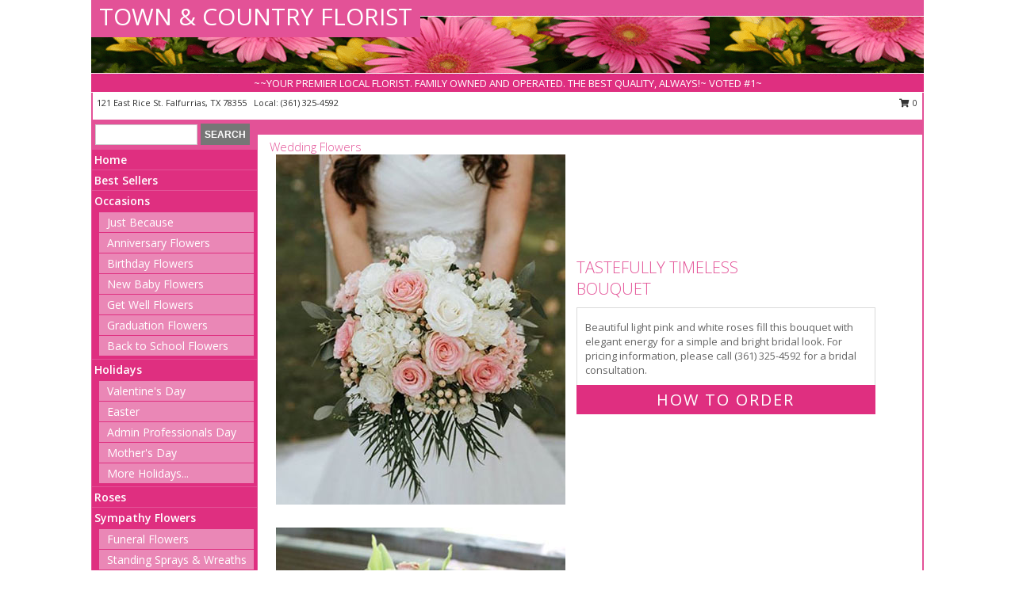

--- FILE ---
content_type: text/html; charset=UTF-8
request_url: https://www.towncountryflorist.net/wedding-flowers
body_size: 14943
content:
		<!DOCTYPE html>
		<html xmlns="http://www.w3.org/1999/xhtml" xml:lang="en" lang="en" xmlns:fb="http://www.facebook.com/2008/fbml">
		<head>
			<title>Wedding Flowers from TOWN & COUNTRY FLORIST - your local  Falfurrias, TX </title>
            <meta http-equiv="Content-Type" content="text/html; charset=UTF-8" />
            <meta name="description" content = "Wedding Flowers TOWN &amp; COUNTRY FLORIST - your local Falfurrias, TX florist and flower shop.  Browse wedding flowers offered by TOWN &amp; COUNTRY FLORIST, your local Falfurrias,  (TX) florist and flower shop." />
            <meta name="keywords" content = "TOWN &amp; COUNTRY FLORIST, Falfurrias, TX, wedding flowers, wedding corsages, wedding bouquets, altar flowers, wedding reception flowers, wedding florist, wedding flower shop" />

            <meta property="og:title" content="TOWN &amp; COUNTRY FLORIST" />
            <meta property="og:description" content="Wedding Flowers TOWN &amp; COUNTRY FLORIST - your local Falfurrias, TX florist and flower shop.  Browse wedding flowers offered by TOWN &amp; COUNTRY FLORIST, your local Falfurrias,  (TX) florist and flower shop." />
            <meta property="og:type" content="company" />
            <meta property="og:url" content="https://www.towncountryflorist.net/wedding-flowers" />
            <meta property="og:site_name" content="TOWN &amp; COUNTRY FLORIST" >
            <meta property="og:image" content="">
            <meta property="og:image:secure_url" content="" >
            <meta property="fb:admins" content="1379470747" />
            <meta name="viewport" content="width=device-width, initial-scale=1">
            <link rel="apple-touch-icon" href="https://cdn.myfsn.com/myfsn/images/touch-icons/apple-touch-icon.png" />
            <link rel="apple-touch-icon" sizes="120x120" href="https://cdn.myfsn.com/myfsn/images/touch-icons/apple-touch-icon-120x120.png" />
            <link rel="apple-touch-icon" sizes="152x152" href="https://cdn.myfsn.com/myfsn/images/touch-icons/apple-touch-icon-152x152.png" />
            <link rel="apple-touch-icon" sizes="167x167" href="https://cdn.myfsn.com/myfsn/images/touch-icons/apple-touch-icon-167x167.png" />
            <link rel="apple-touch-icon" sizes="180x180" href="https://cdn.myfsn.com/myfsn/images/touch-icons/apple-touch-icon-180x180.png" />
            <link rel="icon" sizes="192x192" href="https://cdn.myfsn.com/myfsn/images/touch-icons/touch-icon-192x192.png">
			<link href="https://fonts.googleapis.com/css?family=Open+Sans:300,400,600&display=swap" rel="stylesheet" media="print" onload="this.media='all'; this.onload=null;" type="text/css">
			<link href="https://cdn.myfsn.com/js/jquery/slicknav/slicknav.min.css" rel="stylesheet" media="print" onload="this.media='all'; this.onload=null;" type="text/css">
			<link href="https://cdn.myfsn.com/js/jquery/jquery-ui-1.13.1-myfsn/jquery-ui.min.css" rel="stylesheet" media="print" onload="this.media='all'; this.onload=null;" type="text/css">
			<link href="https://cdn.myfsn.com/css/myfsn/base.css?v=191" rel="stylesheet" type="text/css">
			            <link rel="stylesheet" href="https://cdnjs.cloudflare.com/ajax/libs/font-awesome/5.15.4/css/all.min.css" media="print" onload="this.media='all'; this.onload=null;" type="text/css" integrity="sha384-DyZ88mC6Up2uqS4h/KRgHuoeGwBcD4Ng9SiP4dIRy0EXTlnuz47vAwmeGwVChigm" crossorigin="anonymous">
            <link href="https://cdn.myfsn.com/css/myfsn/templates/standard/standard.css.php?v=191&color=pink" rel="stylesheet" type="text/css" />            <link href="https://cdn.myfsn.com/css/myfsn/stylesMobile.css.php?v=191&solidColor1=535353&solidColor2=535353&pattern=florish-bg.png&multiColor=0&color=pink&template=standardTemplate" rel="stylesheet" type="text/css" media="(max-width: 974px)">

            <link rel="stylesheet" href="https://cdn.myfsn.com/js/myfsn/front-end-dist/assets/layout-classic-Cq4XolPY.css" />
<link rel="modulepreload" href="https://cdn.myfsn.com/js/myfsn/front-end-dist/assets/layout-classic-V2NgZUhd.js" />
<script type="module" src="https://cdn.myfsn.com/js/myfsn/front-end-dist/assets/layout-classic-V2NgZUhd.js"></script>

            			<link rel="canonical" href="https://www.towncountryflorist.net/wedding-flowers" />
			<script type="text/javascript" src="https://cdn.myfsn.com/js/jquery/jquery-3.6.0.min.js"></script>
                            <script type="text/javascript" src="https://cdn.myfsn.com/js/jquery/jquery-migrate-3.3.2.min.js"></script>
            
            <script defer type="text/javascript" src="https://cdn.myfsn.com/js/jquery/jquery-ui-1.13.1-myfsn/jquery-ui.min.js"></script>
            <script> jQuery.noConflict(); $j = jQuery; </script>
            <script>
                var _gaq = _gaq || [];
            </script>

			<script type="text/javascript" src="https://cdn.myfsn.com/js/jquery/slicknav/jquery.slicknav.min.js"></script>
			<script defer type="text/javascript" src="https://cdn.myfsn.com/js/myfsnProductInfo.js?v=191"></script>

        <!-- Upgraded to XHR based Google Analytics Code -->
                <script async src="https://www.googletagmanager.com/gtag/js?id=G-LMC9T56MXH"></script>
        <script>
            window.dataLayer = window.dataLayer || [];
            function gtag(){dataLayer.push(arguments);}
            gtag('js', new Date());

                            gtag('config', 'G-LMC9T56MXH');
                                gtag('config', 'G-EMLZ5PGJB1');
                        </script>
                    <script>
				function toggleHolidays(){
					$j(".hiddenHoliday").toggle();
				}
				
				function ping_url(a) {
					try { $j.ajax({ url: a, type: 'POST' }); }
					catch(ex) { }
					return true;
				}
				
				$j(function(){
					$j(".cartCount").append($j(".shoppingCartLink>a").text());
				});

			</script>
            <script type="text/javascript">
    (function(c,l,a,r,i,t,y){
        c[a]=c[a]||function(){(c[a].q=c[a].q||[]).push(arguments)};
        t=l.createElement(r);t.async=1;t.src="https://www.clarity.ms/tag/"+i;
        y=l.getElementsByTagName(r)[0];y.parentNode.insertBefore(t,y);
    })(window, document, "clarity", "script", "mnb3pbso84");
</script>            <script type="application/ld+json">{"@context":"https:\/\/schema.org","@type":"LocalBusiness","@id":"https:\/\/www.towncountryflorist.net","name":"TOWN & COUNTRY FLORIST","telephone":"3613254592","email":"jrmxero@granderiver.net","url":"https:\/\/www.towncountryflorist.net","priceRange":"35 - 700","address":{"@type":"PostalAddress","streetAddress":"121 East Rice St.","addressLocality":"Falfurrias","addressRegion":"TX","postalCode":"78355","addressCountry":"USA"},"geo":{"@type":"GeoCoordinates","latitude":"27.22670","longitude":"-98.14400"},"image":"https:\/\/cdn.atwilltech.com\/myfsn\/images\/touch-icons\/touch-icon-192x192.png","openingHoursSpecification":[{"@type":"OpeningHoursSpecification","dayOfWeek":"Monday","opens":"09:30:00","closes":"17:00:00"},{"@type":"OpeningHoursSpecification","dayOfWeek":"Tuesday","opens":"09:30:00","closes":"17:00:00"},{"@type":"OpeningHoursSpecification","dayOfWeek":"Wednesday","opens":"09:30:00","closes":"17:00:00"},{"@type":"OpeningHoursSpecification","dayOfWeek":"Thursday","opens":"09:30:00","closes":"17:00:00"},{"@type":"OpeningHoursSpecification","dayOfWeek":"Friday","opens":"09:30:00","closes":"17:00:00"},{"@type":"OpeningHoursSpecification","dayOfWeek":"Saturday","opens":"00:00","closes":"00:00"},{"@type":"OpeningHoursSpecification","dayOfWeek":"Sunday","opens":"00:00","closes":"00:00"}],"specialOpeningHoursSpecification":[],"sameAs":["https:\/\/goo.gl\/maps\/7p2Dt7nn4Ht"],"areaServed":{"@type":"Place","name":["Falfurrias","Hebbronville","Kingsville","Premont"]}}</script>            <script type="application/ld+json">{"@context":"https:\/\/schema.org","@type":"Service","serviceType":"Florist","provider":{"@type":"LocalBusiness","@id":"https:\/\/www.towncountryflorist.net"}}</script>            <script type="application/ld+json">{"@context":"https:\/\/schema.org","@type":"BreadcrumbList","name":"Site Map","itemListElement":[{"@type":"ListItem","position":1,"item":{"name":"Home","@id":"https:\/\/www.towncountryflorist.net\/"}},{"@type":"ListItem","position":2,"item":{"name":"Best Sellers","@id":"https:\/\/www.towncountryflorist.net\/best-sellers.php"}},{"@type":"ListItem","position":3,"item":{"name":"Occasions","@id":"https:\/\/www.towncountryflorist.net\/all_occasions.php"}},{"@type":"ListItem","position":4,"item":{"name":"Just Because","@id":"https:\/\/www.towncountryflorist.net\/any_occasion.php"}},{"@type":"ListItem","position":5,"item":{"name":"Anniversary Flowers","@id":"https:\/\/www.towncountryflorist.net\/anniversary.php"}},{"@type":"ListItem","position":6,"item":{"name":"Birthday Flowers","@id":"https:\/\/www.towncountryflorist.net\/birthday.php"}},{"@type":"ListItem","position":7,"item":{"name":"New Baby Flowers","@id":"https:\/\/www.towncountryflorist.net\/new_baby.php"}},{"@type":"ListItem","position":8,"item":{"name":"Get Well Flowers","@id":"https:\/\/www.towncountryflorist.net\/get_well.php"}},{"@type":"ListItem","position":9,"item":{"name":"Graduation Flowers","@id":"https:\/\/www.towncountryflorist.net\/graduation-flowers"}},{"@type":"ListItem","position":10,"item":{"name":"Back to School Flowers","@id":"https:\/\/www.towncountryflorist.net\/back-to-school-flowers"}},{"@type":"ListItem","position":11,"item":{"name":"Holidays","@id":"https:\/\/www.towncountryflorist.net\/holidays.php"}},{"@type":"ListItem","position":12,"item":{"name":"Valentine's Day","@id":"https:\/\/www.towncountryflorist.net\/valentines-day-flowers.php"}},{"@type":"ListItem","position":13,"item":{"name":"Easter","@id":"https:\/\/www.towncountryflorist.net\/easter-flowers.php"}},{"@type":"ListItem","position":14,"item":{"name":"Admin Professionals Day","@id":"https:\/\/www.towncountryflorist.net\/admin-professionals-day-flowers.php"}},{"@type":"ListItem","position":15,"item":{"name":"Mother's Day","@id":"https:\/\/www.towncountryflorist.net\/mothers-day-flowers.php"}},{"@type":"ListItem","position":16,"item":{"name":"Father's Day","@id":"https:\/\/www.towncountryflorist.net\/fathers-day-flowers.php"}},{"@type":"ListItem","position":17,"item":{"name":"Rosh Hashanah","@id":"https:\/\/www.towncountryflorist.net\/rosh-hashanah.php"}},{"@type":"ListItem","position":18,"item":{"name":"Grandparents Day","@id":"https:\/\/www.towncountryflorist.net\/grandparents-day-flowers.php"}},{"@type":"ListItem","position":19,"item":{"name":"Thanksgiving (CAN)","@id":"https:\/\/www.towncountryflorist.net\/thanksgiving-flowers-can.php"}},{"@type":"ListItem","position":20,"item":{"name":"National Boss Day","@id":"https:\/\/www.towncountryflorist.net\/national-boss-day"}},{"@type":"ListItem","position":21,"item":{"name":"Sweetest Day","@id":"https:\/\/www.towncountryflorist.net\/holidays.php\/sweetest-day"}},{"@type":"ListItem","position":22,"item":{"name":"Halloween","@id":"https:\/\/www.towncountryflorist.net\/halloween-flowers.php"}},{"@type":"ListItem","position":23,"item":{"name":"Thanksgiving (USA)","@id":"https:\/\/www.towncountryflorist.net\/thanksgiving-flowers-usa.php"}},{"@type":"ListItem","position":24,"item":{"name":"Christmas","@id":"https:\/\/www.towncountryflorist.net\/christmas-flowers.php"}},{"@type":"ListItem","position":25,"item":{"name":"Roses","@id":"https:\/\/www.towncountryflorist.net\/roses.php"}},{"@type":"ListItem","position":26,"item":{"name":"Sympathy Flowers","@id":"https:\/\/www.towncountryflorist.net\/sympathy-flowers"}},{"@type":"ListItem","position":27,"item":{"name":"Funeral Flowers","@id":"https:\/\/www.towncountryflorist.net\/sympathy.php"}},{"@type":"ListItem","position":28,"item":{"name":"Standing Sprays & Wreaths","@id":"https:\/\/www.towncountryflorist.net\/sympathy-flowers\/standing-sprays"}},{"@type":"ListItem","position":29,"item":{"name":"Casket Flowers","@id":"https:\/\/www.towncountryflorist.net\/sympathy-flowers\/casket-flowers"}},{"@type":"ListItem","position":30,"item":{"name":"Sympathy Arrangements","@id":"https:\/\/www.towncountryflorist.net\/sympathy-flowers\/sympathy-arrangements"}},{"@type":"ListItem","position":31,"item":{"name":"Cremation and Memorial","@id":"https:\/\/www.towncountryflorist.net\/sympathy-flowers\/cremation-and-memorial"}},{"@type":"ListItem","position":32,"item":{"name":"For The Home","@id":"https:\/\/www.towncountryflorist.net\/sympathy-flowers\/for-the-home"}},{"@type":"ListItem","position":33,"item":{"name":"Plants","@id":"https:\/\/www.towncountryflorist.net\/plants.php"}},{"@type":"ListItem","position":34,"item":{"name":"Seasonal","@id":"https:\/\/www.towncountryflorist.net\/seasonal.php"}},{"@type":"ListItem","position":35,"item":{"name":"Winter Flowers","@id":"https:\/\/www.towncountryflorist.net\/winter-flowers.php"}},{"@type":"ListItem","position":36,"item":{"name":"Spring Flowers","@id":"https:\/\/www.towncountryflorist.net\/spring-flowers.php"}},{"@type":"ListItem","position":37,"item":{"name":"Summer Flowers","@id":"https:\/\/www.towncountryflorist.net\/summer-flowers.php"}},{"@type":"ListItem","position":38,"item":{"name":"Fall Flowers","@id":"https:\/\/www.towncountryflorist.net\/fall-flowers.php"}},{"@type":"ListItem","position":39,"item":{"name":"Modern\/Tropical Designs","@id":"https:\/\/www.towncountryflorist.net\/high-styles"}},{"@type":"ListItem","position":40,"item":{"name":"Wedding Flowers","@id":"https:\/\/www.towncountryflorist.net\/wedding-flowers"}},{"@type":"ListItem","position":41,"item":{"name":"Wedding Bouquets","@id":"https:\/\/www.towncountryflorist.net\/wedding-bouquets"}},{"@type":"ListItem","position":42,"item":{"name":"Wedding Party Flowers","@id":"https:\/\/www.towncountryflorist.net\/wedding-party-flowers"}},{"@type":"ListItem","position":43,"item":{"name":"Reception Flowers","@id":"https:\/\/www.towncountryflorist.net\/reception-flowers"}},{"@type":"ListItem","position":44,"item":{"name":"Ceremony Flowers","@id":"https:\/\/www.towncountryflorist.net\/ceremony-flowers"}},{"@type":"ListItem","position":45,"item":{"name":"Patriotic Flowers","@id":"https:\/\/www.towncountryflorist.net\/patriotic-flowers"}},{"@type":"ListItem","position":46,"item":{"name":"Prom Flowers","@id":"https:\/\/www.towncountryflorist.net\/prom-flowers"}},{"@type":"ListItem","position":47,"item":{"name":"Corsages","@id":"https:\/\/www.towncountryflorist.net\/prom-flowers\/corsages"}},{"@type":"ListItem","position":48,"item":{"name":"Boutonnieres","@id":"https:\/\/www.towncountryflorist.net\/prom-flowers\/boutonnieres"}},{"@type":"ListItem","position":49,"item":{"name":"Hairpieces & Handheld Bouquets","@id":"https:\/\/www.towncountryflorist.net\/prom-flowers\/hairpieces-handheld-bouquets"}},{"@type":"ListItem","position":50,"item":{"name":"En Espa\u00f1ol","@id":"https:\/\/www.towncountryflorist.net\/en-espanol.php"}},{"@type":"ListItem","position":51,"item":{"name":"Love & Romance","@id":"https:\/\/www.towncountryflorist.net\/love-romance"}},{"@type":"ListItem","position":52,"item":{"name":"About Us","@id":"https:\/\/www.towncountryflorist.net\/about_us.php"}},{"@type":"ListItem","position":53,"item":{"name":"Luxury","@id":"https:\/\/www.towncountryflorist.net\/luxury"}},{"@type":"ListItem","position":54,"item":{"name":"Reviews","@id":"https:\/\/www.towncountryflorist.net\/reviews.php"}},{"@type":"ListItem","position":55,"item":{"name":"Custom Orders","@id":"https:\/\/www.towncountryflorist.net\/custom_orders.php"}},{"@type":"ListItem","position":56,"item":{"name":"Special Offers","@id":"https:\/\/www.towncountryflorist.net\/special_offers.php"}},{"@type":"ListItem","position":57,"item":{"name":"Contact Us","@id":"https:\/\/www.towncountryflorist.net\/contact_us.php"}},{"@type":"ListItem","position":58,"item":{"name":"Flower Delivery","@id":"https:\/\/www.towncountryflorist.net\/flower-delivery.php"}},{"@type":"ListItem","position":59,"item":{"name":"Funeral Home Flower Delivery","@id":"https:\/\/www.towncountryflorist.net\/funeral-home-delivery.php"}},{"@type":"ListItem","position":60,"item":{"name":"Hospital Flower Delivery","@id":"https:\/\/www.towncountryflorist.net\/hospital-delivery.php"}},{"@type":"ListItem","position":61,"item":{"name":"Site Map","@id":"https:\/\/www.towncountryflorist.net\/site_map.php"}},{"@type":"ListItem","position":62,"item":{"name":"COVID-19-Update","@id":"https:\/\/www.towncountryflorist.net\/covid-19-update"}},{"@type":"ListItem","position":63,"item":{"name":"Pricing & Substitution Policy","@id":"https:\/\/www.towncountryflorist.net\/pricing-substitution-policy"}}]}</script>		</head>
		<body>
        		<div id="wrapper" class="js-nav-popover-boundary">
        <button onclick="window.location.href='#content'" class="skip-link">Skip to Main Content</button>
		<div style="font-size:22px;padding-top:1rem;display:none;" class='topMobileLink topMobileLeft'>
			<a style="text-decoration:none;display:block; height:45px;" onclick="return ping_url('/request/trackPhoneClick.php?clientId=331685&number=3613254592');" href="tel:+1-361-325-4592">
				<span style="vertical-align: middle;" class="fas fa-mobile fa-2x"></span>
					<span>(361) 325-4592</span>
			</a>
		</div>
		<div style="font-size:22px;padding-top:1rem;display:none;" class='topMobileLink topMobileRight'>
			<a href="#" onclick="$j('.shoppingCartLink').submit()" role="button" class='hoverLink' aria-label="View Items in Cart" style='font-weight: normal;
				text-decoration: none; font-size:22px;display:block; height:45px;'>
				<span style='padding-right:15px;' class='fa fa-shopping-cart fa-lg' aria-hidden='true'></span>
                <span class='cartCount' style='text-transform: none;'></span>
            </a>
		</div>
        <header><div class='socHeaderMsg'></div>		<div id="header">
			<div id="flowershopInfo">
				<div id="infoText">
					<h1 id="title"><a tabindex="1" href="https://www.towncountryflorist.net">TOWN & COUNTRY FLORIST</a></h1>
				</div>
			</div>
			<div id="tagline">~~YOUR PREMIER LOCAL FLORIST. FAMILY OWNED AND OPERATED. THE BEST QUALITY, ALWAYS!~ VOTED #1~</div>
		</div>	<div style="clear:both"></div>
		<div id="address">
		            <div style="float: right">
                <form class="shoppingCartLink" action="https://www.towncountryflorist.net/Shopping_Cart.php" method="post" style="display:inline-block;">
                <input type="hidden" name="cartId" value="">
                <input type="hidden" name="sessionId" value="">
                <input type="hidden" name="shop_id" value="3613254592">
                <input type="hidden" name="order_src" value="">
                <input type="hidden" name="url_promo" value="">
                    <a href="#" class="shoppingCartText" onclick="$j('.shoppingCartLink').submit()" role="button" aria-label="View Items in Cart">
                    <span class="fa fa-shopping-cart fa-fw" aria-hidden="true"></span>
                    0                    </a>
                </form>
            </div>
                    <div style="float:left;">
            <span><span>121 East Rice St. </span><span>Falfurrias</span>, <span class="region">TX</span> <span class="postal-code">78355</span></span>            <span>&nbsp Local: </span>        <a  class="phoneNumberLink" href='tel: +1-361-325-4592' aria-label="Call local number: +1-361-325-4592"
            onclick="return ping_url('/request/trackPhoneClick.php?clientId=331685&number=3613254592');" >
            (361) 325-4592        </a>
                    </div>
				<div style="clear:both"></div>
		</div>
		<div style="clear:both"></div>
		</header>			<div class="contentNavWrapper">
			<div id="navigation">
								<div class="navSearch">
										<form action="https://www.towncountryflorist.net/search_site.php" method="get" role="search" aria-label="Product">
						<input type="text" class="myFSNSearch" aria-label="Product Search" title='Product Search' name="myFSNSearch" value="" >
						<input type="submit" value="SEARCH">
					</form>
									</div>
								<div style="clear:both"></div>
                <nav aria-label="Site">
                    <ul id="mainMenu">
                    <li class="hideForFull">
                        <a class='mobileDialogLink' onclick="return ping_url('/request/trackPhoneClick.php?clientId=331685&number=3613254592');" href="tel:+1-361-325-4592">
                            <span style="vertical-align: middle;" class="fas fa-mobile fa-2x"></span>
                            <span>(361) 325-4592</span>
                        </a>
                    </li>
                    <li class="hideForFull">
                        <div class="mobileNavSearch">
                                                        <form id="mobileSearchForm" action="https://www.towncountryflorist.net/search_site.php" method="get" role="search" aria-label="Product">
                                <input type="text" title='Product Search' aria-label="Product Search" class="myFSNSearch" name="myFSNSearch">
                                <img style="width:32px;display:inline-block;vertical-align:middle;cursor:pointer" src="https://cdn.myfsn.com/myfsn/images/mag-glass.png" alt="search" onclick="$j('#mobileSearchForm').submit()">
                            </form>
                                                    </div>
                    </li>

                    <li><a href="https://www.towncountryflorist.net/" title="Home" style="text-decoration: none;">Home</a></li><li><a href="https://www.towncountryflorist.net/best-sellers.php" title="Best Sellers" style="text-decoration: none;">Best Sellers</a></li><li><a href="https://www.towncountryflorist.net/all_occasions.php" title="Occasions" style="text-decoration: none;">Occasions</a><ul><li><a href="https://www.towncountryflorist.net/any_occasion.php" title="Just Because">Just Because</a></li>
<li><a href="https://www.towncountryflorist.net/anniversary.php" title="Anniversary Flowers">Anniversary Flowers</a></li>
<li><a href="https://www.towncountryflorist.net/birthday.php" title="Birthday Flowers">Birthday Flowers</a></li>
<li><a href="https://www.towncountryflorist.net/new_baby.php" title="New Baby Flowers">New Baby Flowers</a></li>
<li><a href="https://www.towncountryflorist.net/get_well.php" title="Get Well Flowers">Get Well Flowers</a></li>
<li><a href="https://www.towncountryflorist.net/graduation-flowers" title="Graduation Flowers">Graduation Flowers</a></li>
<li><a href="https://www.towncountryflorist.net/back-to-school-flowers" title="Back to School Flowers">Back to School Flowers</a></li>
</ul></li><li><a href="https://www.towncountryflorist.net/holidays.php" title="Holidays" style="text-decoration: none;">Holidays</a><ul><li><a href="https://www.towncountryflorist.net/valentines-day-flowers.php" title="Valentine's Day">Valentine's Day</a></li>
<li><a href="https://www.towncountryflorist.net/easter-flowers.php" title="Easter">Easter</a></li>
<li><a href="https://www.towncountryflorist.net/admin-professionals-day-flowers.php" title="Admin Professionals Day">Admin Professionals Day</a></li>
<li><a href="https://www.towncountryflorist.net/mothers-day-flowers.php" title="Mother's Day">Mother's Day</a></li>
<li><a role='button' name='holidays' href='javascript:' onclick='toggleHolidays()' title="Holidays">More Holidays...</a></li>
<li class="hiddenHoliday"><a href="https://www.towncountryflorist.net/fathers-day-flowers.php"  title="Father's Day">Father's Day</a></li>
<li class="hiddenHoliday"><a href="https://www.towncountryflorist.net/rosh-hashanah.php"  title="Rosh Hashanah">Rosh Hashanah</a></li>
<li class="hiddenHoliday"><a href="https://www.towncountryflorist.net/grandparents-day-flowers.php"  title="Grandparents Day">Grandparents Day</a></li>
<li class="hiddenHoliday"><a href="https://www.towncountryflorist.net/thanksgiving-flowers-can.php"  title="Thanksgiving (CAN)">Thanksgiving (CAN)</a></li>
<li class="hiddenHoliday"><a href="https://www.towncountryflorist.net/national-boss-day"  title="National Boss Day">National Boss Day</a></li>
<li class="hiddenHoliday"><a href="https://www.towncountryflorist.net/holidays.php/sweetest-day"  title="Sweetest Day">Sweetest Day</a></li>
<li class="hiddenHoliday"><a href="https://www.towncountryflorist.net/halloween-flowers.php"  title="Halloween">Halloween</a></li>
<li class="hiddenHoliday"><a href="https://www.towncountryflorist.net/thanksgiving-flowers-usa.php"  title="Thanksgiving (USA)">Thanksgiving (USA)</a></li>
<li class="hiddenHoliday"><a href="https://www.towncountryflorist.net/christmas-flowers.php"  title="Christmas">Christmas</a></li>
</ul></li><li><a href="https://www.towncountryflorist.net/roses.php" title="Roses" style="text-decoration: none;">Roses</a></li><li><a href="https://www.towncountryflorist.net/sympathy-flowers" title="Sympathy Flowers" style="text-decoration: none;">Sympathy Flowers</a><ul><li><a href="https://www.towncountryflorist.net/sympathy.php" title="Funeral Flowers">Funeral Flowers</a></li>
<li><a href="https://www.towncountryflorist.net/sympathy-flowers/standing-sprays" title="Standing Sprays & Wreaths">Standing Sprays & Wreaths</a></li>
<li><a href="https://www.towncountryflorist.net/sympathy-flowers/casket-flowers" title="Casket Flowers">Casket Flowers</a></li>
<li><a href="https://www.towncountryflorist.net/sympathy-flowers/sympathy-arrangements" title="Sympathy Arrangements">Sympathy Arrangements</a></li>
<li><a href="https://www.towncountryflorist.net/sympathy-flowers/cremation-and-memorial" title="Cremation and Memorial">Cremation and Memorial</a></li>
<li><a href="https://www.towncountryflorist.net/sympathy-flowers/for-the-home" title="For The Home">For The Home</a></li>
</ul></li><li><a href="https://www.towncountryflorist.net/plants.php" title="Plants" style="text-decoration: none;">Plants</a></li><li><a href="https://www.towncountryflorist.net/seasonal.php" title="Seasonal" style="text-decoration: none;">Seasonal</a><ul><li><a href="https://www.towncountryflorist.net/winter-flowers.php" title="Winter Flowers">Winter Flowers</a></li>
<li><a href="https://www.towncountryflorist.net/spring-flowers.php" title="Spring Flowers">Spring Flowers</a></li>
<li><a href="https://www.towncountryflorist.net/summer-flowers.php" title="Summer Flowers">Summer Flowers</a></li>
<li><a href="https://www.towncountryflorist.net/fall-flowers.php" title="Fall Flowers">Fall Flowers</a></li>
</ul></li><li><a href="https://www.towncountryflorist.net/high-styles" title="Modern/Tropical Designs" style="text-decoration: none;">Modern/Tropical Designs</a></li><li><a href="https://www.towncountryflorist.net/wedding-flowers" title="Wedding Flowers" style="text-decoration: none;">Wedding Flowers</a></li><li><a href="https://www.towncountryflorist.net/wedding-bouquets" title="Wedding Bouquets" style="text-decoration: none;">Wedding Bouquets</a></li><li><a href="https://www.towncountryflorist.net/wedding-party-flowers" title="Wedding Party Flowers" style="text-decoration: none;">Wedding Party Flowers</a></li><li><a href="https://www.towncountryflorist.net/reception-flowers" title="Reception Flowers" style="text-decoration: none;">Reception Flowers</a></li><li><a href="https://www.towncountryflorist.net/ceremony-flowers" title="Ceremony Flowers" style="text-decoration: none;">Ceremony Flowers</a></li><li><a href="https://www.towncountryflorist.net/patriotic-flowers" title="Patriotic Flowers" style="text-decoration: none;">Patriotic Flowers</a></li><li><a href="https://www.towncountryflorist.net/prom-flowers" title="Prom Flowers" style="text-decoration: none;">Prom Flowers</a><ul><li><a href="https://www.towncountryflorist.net/prom-flowers/corsages" title="Corsages">Corsages</a></li>
<li><a href="https://www.towncountryflorist.net/prom-flowers/boutonnieres" title="Boutonnieres">Boutonnieres</a></li>
<li><a href="https://www.towncountryflorist.net/prom-flowers/hairpieces-handheld-bouquets" title="Hairpieces & Handheld Bouquets">Hairpieces & Handheld Bouquets</a></li>
</ul></li><li><a href="https://www.towncountryflorist.net/en-espanol.php" title="En Español" style="text-decoration: none;">En Español</a></li><li><a href="https://www.towncountryflorist.net/love-romance" title="Love & Romance" style="text-decoration: none;">Love & Romance</a></li><li><a href="https://www.towncountryflorist.net/about_us.php" title="About Us" style="text-decoration: none;">About Us</a></li><li><a href="https://www.towncountryflorist.net/luxury" title="Luxury" style="text-decoration: none;">Luxury</a></li><li><a href="https://www.towncountryflorist.net/custom_orders.php" title="Custom Orders" style="text-decoration: none;">Custom Orders</a></li><li><a href="https://www.towncountryflorist.net/covid-19-update" title="COVID-19-Update" style="text-decoration: none;">COVID-19-Update</a></li><li><a href="https://www.towncountryflorist.net/pricing-substitution-policy" title="Pricing & Substitution Policy" style="text-decoration: none;">Pricing & Substitution Policy</a></li>                    </ul>
                </nav>
			<div style='margin-top:10px;margin-bottom:10px'></div></div><br>    <style>
        .visually-hidden:not(:focus):not(:active) {
            border: 0;
            clip: rect(0, 0, 0, 0);
            height: 1px;
            margin: -1px;
            overflow: hidden;
            padding: 0;
            position: absolute;
            white-space: nowrap;
            width: 1px;
        }
    </style>
    <main id="content">
        <div id="pageTitle">Wedding Flowers</div>

        <section aria-label="Product Set" class="productWrapper"><h2 class="visually-hidden">Product Set</h2><div style="text-align: center"><script type="application/ld+json">{"@context":"https:\/\/schema.org","@type":"Product","name":"TASTEFULLY TIMELESS","brand":{"@type":"Brand","name":"TOWN & COUNTRY FLORIST"},"image":"https:\/\/cdn.myfsn.com\/flowerdatabase\/t\/tastefully-timeless-bouquet-WF113821.300.jpg","description":"Beautiful light pink and white roses fill this bouquet with elegant energy for a simple and bright bridal look. For pricing information, please call (361) 325-4592 for a bridal consultation.","mpn":"WF113821","sku":"WF113821","offers":[{"@type":"Offer","price":"0.00","url":"0.00","priceCurrency":"USD","availability":"https:\/\/schema.org\/InStock","priceValidUntil":"2100-12-31"}]}</script>                <!-- Begin Feature -->
                                <div style="clear:both"></div>
                <div class="feature">
                    <a href="https://www.towncountryflorist.net/product/wf113821/tastefully-timeless" aria-label="View Tastefully Timeless Bouquet Info">
                        <div class="premiumFeatureFrame" style="position:relative;"><img
                                    src="https://cdn.myfsn.com/flowerdatabase/t/tastefully-timeless-bouquet-WF113821.365.jpg"
                                                                            width="365"
                                        height="442"
                                                                        alt="Tastefully Timeless Bouquet in Falfurrias, TX | TOWN &amp; COUNTRY FLORIST"
                                    title="Tastefully Timeless Bouquet in Falfurrias, TX | TOWN &amp; COUNTRY FLORIST"/>
                        </div>
                    </a>
                    <script type="application/ld+json">{"@context":"https:\/\/schema.org","@type":"Product","name":"TASTEFULLY TIMELESS","brand":{"@type":"Brand","name":"TOWN & COUNTRY FLORIST"},"image":"https:\/\/cdn.myfsn.com\/flowerdatabase\/t\/tastefully-timeless-bouquet-WF113821.300.jpg","description":"Beautiful light pink and white roses fill this bouquet with elegant energy for a simple and bright bridal look. For pricing information, please call (361) 325-4592 for a bridal consultation.","mpn":"WF113821","sku":"WF113821","offers":[{"@type":"Offer","price":"0.00","url":"0.00","priceCurrency":"USD","availability":"https:\/\/schema.org\/InStock","priceValidUntil":"2100-12-31"}]}</script>                    <div class="productInfo" style="z-index:2">
                        <div role="heading" aria-level="3" aria-label="Featured Product: Tastefully Timeless Bouquet">
                            <div class="title"
                                 style="margin-bottom: 0;">Tastefully Timeless</div>
                            <div class="title" style="margin-top: 0;">Bouquet</div>
                        </div>

                        <div class="featuredText">Beautiful light pink and white roses fill this bouquet with elegant energy for a simple and bright bridal look. For pricing information, please call (361) 325-4592 for a bridal consultation.                                                            <div style="text-align:left">
                                    <span class='priceString'></span>                                </div>
                                                    </div>
                        <div class="mobileFeature">
                                                        <div class="mobileFeatureUrgeToBuy">
                                                        </div>
                        </div>
                        <div class="button" style="z-index:0">
                                                            <a class="featureButton adaOnHoverFeatureBackgroundColor adaButtonTextColor"
                                   href="https://www.towncountryflorist.net/product/wf113821/tastefully-timeless" aria-label="How to order Tastefully Timeless">How To Order</a>
                                                        </div>
                    </div>
                </div>
            <script type="application/ld+json">{"@context":"https:\/\/schema.org","@type":"Product","name":"MARRY MAUVE","brand":{"@type":"Brand","name":"TOWN & COUNTRY FLORIST"},"image":"https:\/\/cdn.myfsn.com\/flowerdatabase\/m\/marry-mauve-bouquet-WF118521.300.jpg","description":"A vibrant variety of purple flowers with a touch of green make up this bright and bold bouquet\n\nFor pricing information, please call (361) 325-4592 for a bridal consultation.","mpn":"WF118521","sku":"WF118521","offers":[{"@type":"Offer","price":"0.00","url":"0.00","priceCurrency":"USD","availability":"https:\/\/schema.org\/InStock","priceValidUntil":"2100-12-31"}]}</script>                <!-- Begin Feature -->
                                <div style="clear:both"></div>
                <div class="feature">
                    <a href="https://www.towncountryflorist.net/product/wf118521/marry-mauve" aria-label="View Marry Mauve Bouquet Info">
                        <div class="premiumFeatureFrame" style="position:relative;"><img
                                    src="https://cdn.myfsn.com/flowerdatabase/m/marry-mauve-bouquet-WF118521.365.jpg"
                                                                            width="365"
                                        height="442"
                                                                        alt="Marry Mauve Bouquet in Falfurrias, TX | TOWN &amp; COUNTRY FLORIST"
                                    title="Marry Mauve Bouquet in Falfurrias, TX | TOWN &amp; COUNTRY FLORIST"/>
                        </div>
                    </a>
                    <script type="application/ld+json">{"@context":"https:\/\/schema.org","@type":"Product","name":"MARRY MAUVE","brand":{"@type":"Brand","name":"TOWN & COUNTRY FLORIST"},"image":"https:\/\/cdn.myfsn.com\/flowerdatabase\/m\/marry-mauve-bouquet-WF118521.300.jpg","description":"A vibrant variety of purple flowers with a touch of green make up this bright and bold bouquet\n\nFor pricing information, please call (361) 325-4592 for a bridal consultation.","mpn":"WF118521","sku":"WF118521","offers":[{"@type":"Offer","price":"0.00","url":"0.00","priceCurrency":"USD","availability":"https:\/\/schema.org\/InStock","priceValidUntil":"2100-12-31"}]}</script>                    <div class="productInfo" style="z-index:2">
                        <div role="heading" aria-level="3" aria-label="Featured Product: Marry Mauve Bouquet">
                            <div class="title"
                                 style="margin-bottom: 0;">Marry Mauve</div>
                            <div class="title" style="margin-top: 0;">Bouquet</div>
                        </div>

                        <div class="featuredText">A vibrant variety of purple flowers with a touch of green make up this bright and bold bouquet

For pricing information, please call (361) 325-4592 for a bridal consultation.                                                            <div style="text-align:left">
                                    <span class='priceString'></span>                                </div>
                                                    </div>
                        <div class="mobileFeature">
                                                        <div class="mobileFeatureUrgeToBuy">
                                                        </div>
                        </div>
                        <div class="button" style="z-index:0">
                                                            <a class="featureButton adaOnHoverFeatureBackgroundColor adaButtonTextColor"
                                   href="https://www.towncountryflorist.net/product/wf118521/marry-mauve" aria-label="How to order Marry Mauve">How To Order</a>
                                                        </div>
                    </div>
                </div>
            <script type="application/ld+json">{"@context":"https:\/\/schema.org","@type":"Product","name":"ELEVATED IVORY","brand":{"@type":"Brand","name":"TOWN & COUNTRY FLORIST"},"image":"https:\/\/cdn.myfsn.com\/flowerdatabase\/e\/elevated-ivory-sign-accent-WF115921.300.jpg","description":"Hand-painted lettering on an elegant framed mirror is accented with roses, hydrangeas, and greenery in this wedding welcome sign. For pricing information, please call (361) 325-4592 for a bridal consultation.","mpn":"WF115921","sku":"WF115921","offers":[{"@type":"Offer","price":"0.00","url":"0.00","priceCurrency":"USD","availability":"https:\/\/schema.org\/InStock","priceValidUntil":"2100-12-31"}]}</script>
            <div class="product_new productExtraLarge">
                <div class="prodImageContainerXL">
                    <a href="https://www.towncountryflorist.net/product/wf115921/elevated-ivory" aria-label="View Elevated Ivory Sign Accent Info">
                        <img class="productImageExtraLarge"
                                                    width="300"
                            height="363"
                                                src="https://cdn.myfsn.com/flowerdatabase/e/elevated-ivory-sign-accent-WF115921.300.jpg"
                        alt="Elevated Ivory Sign Accent"
                        />
                    </a>
                </div>
                <div class="productSubImageText">
                                        <div class='namePriceString'>
                        <span role="heading" aria-level="3" aria-label="ELEVATED IVORY SIGN ACCENT"
                              style='text-align: left;float: left;text-overflow: ellipsis;
                                width: 67%; white-space: nowrap; overflow: hidden'>ELEVATED IVORY</span>
                        <span style='float: right;text-align: right; width:33%;'></span>
                    </div>
                    <div style='clear: both'></div>
                    </div>
                    
                <div class="buttonSection adaOnHoverBackgroundColor">
                    <div style="display: inline-block; text-align: center; height: 100%">
                        <div class="button" style="display: inline-block; font-size: 16px; width: 100%; height: 100%;">
                                                            <a class="prodButton adaButtonTextColor" title="How To Order"
                                   href="https://www.towncountryflorist.net/product/wf115921/elevated-ivory" aria-label="How to order Elevated Ivory">
                                    How To Order                                </a>
                                                        </div>
                    </div>
                </div>
            </div>
            <script type="application/ld+json">{"@context":"https:\/\/schema.org","@type":"Product","name":"ELEGANT IVORY","brand":{"@type":"Brand","name":"TOWN & COUNTRY FLORIST"},"image":"https:\/\/cdn.myfsn.com\/flowerdatabase\/e\/elegant-ivory-centerpiece-WF108321.300.jpg","description":"Soft white and ivory flowers come together in this beautifully delicate vase arrangement.\n\nFor pricing information, please call (361) 325-4592 for a bridal consultation.","mpn":"WF108321","sku":"WF108321","offers":[{"@type":"Offer","price":"0.00","url":"0.00","priceCurrency":"USD","availability":"https:\/\/schema.org\/InStock","priceValidUntil":"2100-12-31"}]}</script>
            <div class="product_new productExtraLarge">
                <div class="prodImageContainerXL">
                    <a href="https://www.towncountryflorist.net/product/wf108321/elegant-ivory" aria-label="View Elegant Ivory Centerpiece Info">
                        <img class="productImageExtraLarge"
                                                    width="300"
                            height="363"
                                                src="https://cdn.myfsn.com/flowerdatabase/e/elegant-ivory-centerpiece-WF108321.300.jpg"
                        alt="Elegant Ivory Centerpiece"
                        />
                    </a>
                </div>
                <div class="productSubImageText">
                                        <div class='namePriceString'>
                        <span role="heading" aria-level="3" aria-label="ELEGANT IVORY CENTERPIECE"
                              style='text-align: left;float: left;text-overflow: ellipsis;
                                width: 67%; white-space: nowrap; overflow: hidden'>ELEGANT IVORY</span>
                        <span style='float: right;text-align: right; width:33%;'></span>
                    </div>
                    <div style='clear: both'></div>
                    </div>
                    
                <div class="buttonSection adaOnHoverBackgroundColor">
                    <div style="display: inline-block; text-align: center; height: 100%">
                        <div class="button" style="display: inline-block; font-size: 16px; width: 100%; height: 100%;">
                                                            <a class="prodButton adaButtonTextColor" title="How To Order"
                                   href="https://www.towncountryflorist.net/product/wf108321/elegant-ivory" aria-label="How to order Elegant Ivory">
                                    How To Order                                </a>
                                                        </div>
                    </div>
                </div>
            </div>
            <script type="application/ld+json">{"@context":"https:\/\/schema.org","@type":"Product","name":"A BOX OF PRETTY","brand":{"@type":"Brand","name":"TOWN & COUNTRY FLORIST"},"image":"https:\/\/cdn.myfsn.com\/flowerdatabase\/a\/a-box-of-pretty-centerpiece-WF117121.300.jpg","description":"This petite wooden box filled with soft and bold pink flowers that are accented with delicate green hydrangeas.\n\nFor pricing information, please call (361) 325-4592 for a bridal consultation.","mpn":"WF117121","sku":"WF117121","offers":[{"@type":"Offer","price":"0.00","url":"0.00","priceCurrency":"USD","availability":"https:\/\/schema.org\/InStock","priceValidUntil":"2100-12-31"}]}</script>
            <div class="product_new productExtraLarge">
                <div class="prodImageContainerXL">
                    <a href="https://www.towncountryflorist.net/product/wf117121/a-box-of-pretty" aria-label="View A Box of Pretty Centerpiece Info">
                        <img class="productImageExtraLarge"
                                                    width="300"
                            height="363"
                                                src="https://cdn.myfsn.com/flowerdatabase/a/a-box-of-pretty-centerpiece-WF117121.300.jpg"
                        alt="A Box of Pretty Centerpiece"
                        />
                    </a>
                </div>
                <div class="productSubImageText">
                                        <div class='namePriceString'>
                        <span role="heading" aria-level="3" aria-label="A BOX OF PRETTY CENTERPIECE"
                              style='text-align: left;float: left;text-overflow: ellipsis;
                                width: 67%; white-space: nowrap; overflow: hidden'>A BOX OF PRETTY</span>
                        <span style='float: right;text-align: right; width:33%;'></span>
                    </div>
                    <div style='clear: both'></div>
                    </div>
                    
                <div class="buttonSection adaOnHoverBackgroundColor">
                    <div style="display: inline-block; text-align: center; height: 100%">
                        <div class="button" style="display: inline-block; font-size: 16px; width: 100%; height: 100%;">
                                                            <a class="prodButton adaButtonTextColor" title="How To Order"
                                   href="https://www.towncountryflorist.net/product/wf117121/a-box-of-pretty" aria-label="How to order A Box of Pretty">
                                    How To Order                                </a>
                                                        </div>
                    </div>
                </div>
            </div>
            <script type="application/ld+json">{"@context":"https:\/\/schema.org","@type":"Product","name":"KISS OF DAYLIGHT","brand":{"@type":"Brand","name":"TOWN & COUNTRY FLORIST"},"image":"https:\/\/cdn.myfsn.com\/flowerdatabase\/k\/kiss-of-daylight-centerpiece-WF117021.300.jpg","description":"This large vase is packed with vibrant pink flowers and overflowing greenery that creates a garden feel.\n\nFor pricing information, please call (361) 325-4592 for a bridal consultation.","mpn":"WF117021","sku":"WF117021","offers":[{"@type":"Offer","price":"0.00","url":"0.00","priceCurrency":"USD","availability":"https:\/\/schema.org\/InStock","priceValidUntil":"2100-12-31"}]}</script>
            <div class="product_new productExtraLarge">
                <div class="prodImageContainerXL">
                    <a href="https://www.towncountryflorist.net/product/wf117021/kiss-of-daylight" aria-label="View Kiss of Daylight Centerpiece Info">
                        <img class="productImageExtraLarge"
                                                    width="300"
                            height="363"
                                                src="https://cdn.myfsn.com/flowerdatabase/k/kiss-of-daylight-centerpiece-WF117021.300.jpg"
                        alt="Kiss of Daylight Centerpiece"
                        />
                    </a>
                </div>
                <div class="productSubImageText">
                                        <div class='namePriceString'>
                        <span role="heading" aria-level="3" aria-label="KISS OF DAYLIGHT CENTERPIECE"
                              style='text-align: left;float: left;text-overflow: ellipsis;
                                width: 67%; white-space: nowrap; overflow: hidden'>KISS OF DAYLIGHT</span>
                        <span style='float: right;text-align: right; width:33%;'></span>
                    </div>
                    <div style='clear: both'></div>
                    </div>
                    
                <div class="buttonSection adaOnHoverBackgroundColor">
                    <div style="display: inline-block; text-align: center; height: 100%">
                        <div class="button" style="display: inline-block; font-size: 16px; width: 100%; height: 100%;">
                                                            <a class="prodButton adaButtonTextColor" title="How To Order"
                                   href="https://www.towncountryflorist.net/product/wf117021/kiss-of-daylight" aria-label="How to order Kiss of Daylight">
                                    How To Order                                </a>
                                                        </div>
                    </div>
                </div>
            </div>
            <script type="application/ld+json">{"@context":"https:\/\/schema.org","@type":"Product","name":"WHITE CANDLE GARDEN","brand":{"@type":"Brand","name":"TOWN & COUNTRY FLORIST"},"image":"https:\/\/cdn.myfsn.com\/flowerdatabase\/w\/white-candle-garden-altar-arrangement-WF100921.300.jpg","description":"Contrasting tall and short ivory flowers pair beautifully with long and delicate hanging greenery. For pricing information, please call (361) 325-4592 for a bridal consultation.","mpn":"WF100921","sku":"WF100921","offers":[{"@type":"Offer","price":"0.00","url":"0.00","priceCurrency":"USD","availability":"https:\/\/schema.org\/InStock","priceValidUntil":"2100-12-31"}]}</script>
            <div class="product_new productExtraLarge">
                <div class="prodImageContainerXL">
                    <a href="https://www.towncountryflorist.net/product/wf100921/white-candle-garden" aria-label="View White Candle Garden Altar Arrangement Info">
                        <img class="productImageExtraLarge"
                                                    width="300"
                            height="363"
                                                src="https://cdn.myfsn.com/flowerdatabase/w/white-candle-garden-altar-arrangement-WF100921.300.jpg"
                        alt="White Candle Garden Altar Arrangement"
                        />
                    </a>
                </div>
                <div class="productSubImageText">
                                        <div class='namePriceString'>
                        <span role="heading" aria-level="3" aria-label="WHITE CANDLE GARDEN ALTAR ARRANGEMENT"
                              style='text-align: left;float: left;text-overflow: ellipsis;
                                width: 67%; white-space: nowrap; overflow: hidden'>WHITE CANDLE GARDEN</span>
                        <span style='float: right;text-align: right; width:33%;'></span>
                    </div>
                    <div style='clear: both'></div>
                    </div>
                    
                <div class="buttonSection adaOnHoverBackgroundColor">
                    <div style="display: inline-block; text-align: center; height: 100%">
                        <div class="button" style="display: inline-block; font-size: 16px; width: 100%; height: 100%;">
                                                            <a class="prodButton adaButtonTextColor" title="How To Order"
                                   href="https://www.towncountryflorist.net/product/wf100921/white-candle-garden" aria-label="How to order White Candle Garden">
                                    How To Order                                </a>
                                                        </div>
                    </div>
                </div>
            </div>
            <script type="application/ld+json">{"@context":"https:\/\/schema.org","@type":"Product","name":"BREATHTAKING BUNCH","brand":{"@type":"Brand","name":"TOWN & COUNTRY FLORIST"},"image":"https:\/\/cdn.myfsn.com\/flowerdatabase\/b\/breathtaking-bunch-centerpiece-WF110921.300.jpg","description":"White hydrangeas and roses are the focus of this arrangement with accents of green overflowing in a beautiful wooden planter. For pricing information, please call (361) 325-4592 for a bridal consultation.","mpn":"WF110921","sku":"WF110921","offers":[{"@type":"Offer","price":"0.00","url":"0.00","priceCurrency":"USD","availability":"https:\/\/schema.org\/InStock","priceValidUntil":"2100-12-31"}]}</script>
            <div class="product_new productExtraLarge">
                <div class="prodImageContainerXL">
                    <a href="https://www.towncountryflorist.net/product/wf110921/breathtaking-bunch" aria-label="View Breathtaking Bunch Centerpiece Info">
                        <img class="productImageExtraLarge"
                                                    width="300"
                            height="363"
                                                src="https://cdn.myfsn.com/flowerdatabase/b/breathtaking-bunch-centerpiece-WF110921.300.jpg"
                        alt="Breathtaking Bunch Centerpiece"
                        />
                    </a>
                </div>
                <div class="productSubImageText">
                                        <div class='namePriceString'>
                        <span role="heading" aria-level="3" aria-label="BREATHTAKING BUNCH CENTERPIECE"
                              style='text-align: left;float: left;text-overflow: ellipsis;
                                width: 67%; white-space: nowrap; overflow: hidden'>BREATHTAKING BUNCH</span>
                        <span style='float: right;text-align: right; width:33%;'></span>
                    </div>
                    <div style='clear: both'></div>
                    </div>
                    
                <div class="buttonSection adaOnHoverBackgroundColor">
                    <div style="display: inline-block; text-align: center; height: 100%">
                        <div class="button" style="display: inline-block; font-size: 16px; width: 100%; height: 100%;">
                                                            <a class="prodButton adaButtonTextColor" title="How To Order"
                                   href="https://www.towncountryflorist.net/product/wf110921/breathtaking-bunch" aria-label="How to order Breathtaking Bunch">
                                    How To Order                                </a>
                                                        </div>
                    </div>
                </div>
            </div>
            </div><div style='clear:both'></div></section>            <div class="undecidedBannerFull">
                <hr><div role='heading' aria-level='2' aria-label='Custom Flower Design'>        <div style="display:inline-block;">
            <img style="margin-right:20px" width="167" height="203" alt="Custom Flower Design"
                 src="https://cdn.myfsn.com/flowerdatabase/c/custom-arrangement-of-fresh-flowers-4ab7ee061a869.167.jpg">
        </div>
        <div style='display:inline-block; padding-top:15px; vertical-align:top;'>
					<div style='padding-bottom:18px;'>
						<div class='accentColor customProductFeaturedText'>Custom Flower Design</div>
						<div class='customProductFeaturedText' style='color: #666666; padding-bottom: 3px; font-size:14px;'>Let us create a custom flower arrangement for you.</div>
					</div><a style='text-align:center; margin-top:10px;outline-offset: -10px' class='featureButton adaOnHoverCustomBackgroundColor adaButtonTextColor' 
                         href='https://www.towncountryflorist.net/custom_orders.php' aria-label='Buy a custom flower arrangement.'>
                            Buy Now
                      </a></div></div>            </div>
        
            <section aria-label='Page Copy' class="pageCopyBottom" style="clear:both;padding-left:5px;padding-right:10px;padding-top:20px;"><p><b>Make TOWN & COUNTRY FLORIST your first choice for premium fresh flowers and upscale design artistry for your dream wedding and all your special occasions!</b></p>
 
<p>We take special care to ensure the bouquets and on-site floral décor reflect your individual style and budget…whether you prefer timeless tradition or a sleek contemporary look. If you decide to choose a theme when planning your wedding or party, some of these may include: Island Paradise, Victorian Garden Party, Holiday Winter Wonderland, Military Wedding, Traditional Celtic and other fun and unique ideas.</p>

<p><b><i>Each wedding we do is custom-designed with you in mind!</i></b></p> 

<p>At TOWN & COUNTRY FLORIST, we go the extra mile to ensure your flowers are more than a memory. Our wedding consultants can offer lots of beautiful style suggestions in an effort to create the overall look you hope to achieve.</p> 

<p>Ask about wedding floral packages that may include:</p> 

<p><i>the bridal bouquet ~ attendants' bouquets ~ corsages & boutonnieres ~ ceremony arrangements ~ candelabra flowers ~ pew markers ~ floral & foliage garlands ~ table centerpieces ~ flowers for cake tables ~ topiaries ~ arches & entryways, etc.</i></p> 

<p><b>Pick a bouquet that's just right for you!</b></p>

<p>With our talent, training and experience, we will bring your special day to life... with classic traditional bouquets, or more modern cutting-edge styles in bridal and wedding flowers.</p> 

<p>We can create a personalized look by adding embellishments to your bouquet and bouquet handle with sparkling touches or accents like heirloom jewelry, brooches, pearls, berries, butterflies, decorative colored wire, rhinestones, ribbon, burlap, lace, tulle, peacock feathers and almost anything else.</p>

<p><b><i>We would love to make all your special days, extra special!</b></i></p><p>For your convenience, our shop offers the following special event services:<i><ul><li>Wedding and Party Consultations</li><li>On-site Holiday & Party Decorating for Homes or Businesses</li><li>Corporate Event Planning & Designing for Functions</li><li>Wedding & Party Rentals</li></ul></p></i>

<p><b>Wedding flowers are much more than just an accessory to your big day.</b></p>

<p>Wedding flowers are something you will remember for a lifetime. These are the flowers that will always trigger special memories of the day you shared, so it's important to pick something perfectly you. Just as important is choosing the right florist and TOWN & COUNTRY FLORIST is ready to help you! Call us in advance at (361) 325-4592 to schedule a consultation. We'd love to help you start planning your dream wedding or your next successful event.</p>

<p><b><i>We want to provide you with flowers that are as beautifully unforgettable as your wedding day memories will be.  Call TOWN & COUNTRY FLORIST today!</b></i></p></section>    </main>
		<div style="clear:both"></div>
		<div id="footerTagline"></div>
		<div style="clear:both"></div>
		</div>
			<footer id="footer">
			    <!-- delivery area -->
			    <div id="footerDeliveryArea">
					 <h2 id="deliveryAreaText">Flower Delivery To Falfurrias, TX</h2>
			        <div id="footerDeliveryButton">
			            <a href="https://www.towncountryflorist.net/flower-delivery.php" aria-label="See Where We Deliver">See Delivery Areas</a>
			        </div>
                </div>
                <!-- next 3 divs in footerShopInfo should be put inline -->
                <div id="footerShopInfo">
                    <nav id='footerLinks'  class="shopInfo" aria-label="Footer">
                        <a href='https://www.towncountryflorist.net/about_us.php'><div><span>About Us</span></div></a><a href='https://www.towncountryflorist.net/reviews.php'><div><span>Reviews</span></div></a><a href='https://www.towncountryflorist.net/special_offers.php'><div><span>Special Offers</span></div></a><a href='https://www.towncountryflorist.net/contact_us.php'><div><span>Contact Us</span></div></a><a href='https://www.towncountryflorist.net/pricing-substitution-policy'><div><span>Pricing & Substitution Policy</span></div></a><a href='https://www.towncountryflorist.net/site_map.php'><div><span>Site Map</span></div></a>					</nav>
                    <div id="footerShopHours"  class="shopInfo">
                    <table role="presentation"><tbody><tr><td align='left'><span>
                        <span>Mon</span></span>:</td><td align='left'><span>9:30 AM</span> -</td>
                      <td align='left'><span>5:00 PM</span></td></tr><tr><td align='left'><span>
                        <span>Tue</span></span>:</td><td align='left'><span>9:30 AM</span> -</td>
                      <td align='left'><span>5:00 PM</span></td></tr><tr><td align='left'><span>
                        <span>Wed</span></span>:</td><td align='left'><span>9:30 AM</span> -</td>
                      <td align='left'><span>5:00 PM</span></td></tr><tr><td align='left'><span>
                        <span>Thu</span></span>:</td><td align='left'><span>9:30 AM</span> -</td>
                      <td align='left'><span>5:00 PM</span></td></tr><tr><td align='left'><span>
                        <span>Fri</span></span>:</td><td align='left'><span>9:30 AM</span> -</td>
                      <td align='left'><span>5:00 PM</span></td></tr><tr><td align='left'><span>
                        <span>Sat</span></span>:</td><td align='left'>Closed</td></tr><tr><td align='left'><span>
                        <span>Sun</span></span>:</td><td align='left'>Closed</td></tr></tbody></table>        <style>
            .specialHoursDiv {
                margin: 50px 0 30px 0;
            }

            .specialHoursHeading {
                margin: 0;
                font-size: 17px;
            }

            .specialHoursList {
                padding: 0;
                margin-left: 5px;
            }

            .specialHoursList:not(.specialHoursSeeingMore) > :nth-child(n + 6) {
                display: none;
            }

            .specialHoursListItem {
                display: block;
                padding-bottom: 5px;
            }

            .specialHoursTimes {
                display: block;
                padding-left: 5px;
            }

            .specialHoursSeeMore {
                background: none;
                border: none;
                color: inherit;
                cursor: pointer;
                text-decoration: underline;
                text-transform: uppercase;
            }

            @media (max-width: 974px) {
                .specialHoursDiv {
                    margin: 20px 0;
                }
            }
        </style>
                <script>
            'use strict';
            document.addEventListener("DOMContentLoaded", function () {
                const specialHoursSections = document.querySelectorAll(".specialHoursSection");
                /* Accounting for both the normal and mobile sections of special hours */
                specialHoursSections.forEach(section => {
                    const seeMore = section.querySelector(".specialHoursSeeMore");
                    const list = section.querySelector(".specialHoursList");
                    /* Only create the event listeners if we actually show the see more / see less */
                    if (seeMore) {
                        seeMore.addEventListener("click", function (event) {
                            event.preventDefault();
                            if (seeMore.getAttribute('aria-expanded') === 'false') {
                                this.textContent = "See less...";
                                list.classList.add('specialHoursSeeingMore');
                                seeMore.setAttribute('aria-expanded', 'true');
                            } else {
                                this.textContent = "See more...";
                                list.classList.remove('specialHoursSeeingMore');
                                seeMore.setAttribute('aria-expanded', 'false');
                            }
                        });
                    }
                });
            });
        </script>
                            </div>
                    <div id="footerShopAddress"  class="shopInfo">
						<div id='footerAddress'>
							<div class="bold">TOWN & COUNTRY FLORIST</div>
							<div class="address"><span class="street-address">121 East Rice St.<div><span class="locality">Falfurrias</span>, <span class="region">TX</span>. <span class="postal-code">78355</span></div></span></div>							<span style='color: inherit; text-decoration: none'>LOCAL:         <a  class="phoneNumberLink" href='tel: +1-361-325-4592' aria-label="Call local number: +1-361-325-4592"
            onclick="return ping_url('/request/trackPhoneClick.php?clientId=331685&number=3613254592');" >
            (361) 325-4592        </a>
        <span>						</div>
						<br><br>
						<div id='footerWebCurrency'>
							All prices shown in US dollars						</div>
						<br>
						<div>
							<div class="ccIcon" title="American Express"><span class="fab fa-cc-amex fa-2x" aria-hidden="true"></span>
                    <span class="sr-only">American Express</span>
                    <br><span>&nbsp</span>
                  </div><div class="ccIcon" title="Mastercard"><span class="fab fa-cc-mastercard fa-2x" aria-hidden="true"></span>                    
                  <span class="sr-only">MasterCard</span>
                  <br><span>&nbsp</span>
                  </div><div class="ccIcon" title="Visa"><span class="fab fa-cc-visa fa-2x" aria-hidden="true"></span>
                  <span class="sr-only">Visa</span>
                  <br><span>&nbsp</span>
                  </div><div class="ccIcon" title="Discover"><span class="fab fa-cc-discover fa-2x" aria-hidden="true"></span>
                  <span class="sr-only">Discover</span>
                  <br><span>&nbsp</span>
                  </div><br><div class="ccIcon" title="PayPal">
                    <span class="fab fa-cc-paypal fa-2x" aria-hidden="true"></span>
                    <span class="sr-only">PayPal</span>
                  </div>						</div>
                    	<br><br>
                    	<div>
    <img class="trustwaveSealImage" src="https://seal.securetrust.com/seal_image.php?customerId=w6ox8fWieVRIVGcTgYh8RViTFoIBnG&size=105x54&style=normal"
    style="cursor:pointer;"
    onclick="javascript:window.open('https://seal.securetrust.com/cert.php?customerId=w6ox8fWieVRIVGcTgYh8RViTFoIBnG&size=105x54&style=normal', 'c_TW',
    'location=no, toolbar=no, resizable=yes, scrollbars=yes, directories=no, status=no, width=615, height=720'); return false;"
    oncontextmenu="javascript:alert('Copying Prohibited by Law - Trusted Commerce is a Service Mark of Viking Cloud, Inc.'); return false;"
     tabindex="0"
     role="button"
     alt="This site is protected by VikingCloud's Trusted Commerce program"
    title="This site is protected by VikingCloud's Trusted Commerce program" />
</div>                        <br>
                        <div class="text"><kbd>myfsn-asg-1-219.internal</kbd></div>
                    </div>
                </div>

                				<div id="footerSocial">
				<a aria-label="View our Google Business Page" href="https://goo.gl/maps/7p2Dt7nn4Ht" target="_BLANK" style='display:inline;padding:0;margin:0;'><img src="https://cdn.myfsn.com/images/social_media/29-64.png" title="Connect with us on Google Business Page" width="64" height="64" alt="Connect with us on Google Business Page"></a>
                </div>
                				                	<div class="customLinks">
                    <a rel='noopener' target='_blank' 
                                    href='https://www.fsnfuneralhomes.com/fh/USA/TX/Falfurrias/' 
                                    title='Flower Shop Network Funeral Homes' 
                                    aria-label='Falfurrias, TX Funeral Homes (opens in new window)' 
                                    onclick='return openInNewWindow(this);'>Falfurrias, TX Funeral Homes</a> &vert; <a rel='noopener noreferrer' target='_blank' 
                                    href='https://www.fsnhospitals.com/USA/TX/Falfurrias/' 
                                    title='Flower Shop Network Hospitals' 
                                    aria-label='Falfurrias, TX Hospitals (opens in new window)'
                                    onclick='return openInNewWindow(this);'>Falfurrias, 
                                    TX Hospitals</a> &vert; <a rel='noopener noreferrer' 
                        target='_blank' 
                        aria-label='Falfurrias, TX Wedding Flower Vendors (opens in new window)'
                        title='Wedding and Party Network' 
                        href='https://www.weddingandpartynetwork.com/c/Florists-and-Flowers/l/Texas/Falfurrias' 
                        onclick='return openInNewWindow(this);'> Falfurrias, 
                        TX Wedding Flower Vendors</span>
                        </a>                    </div>
                                	<div class="customLinks">
                    <a rel="noopener" href="https://forecast.weather.gov/zipcity.php?inputstring=Falfurrias,TX&amp;Go2=Go" target="_blank" title="View Current Weather Information For Falfurrias, Texas." class="" onclick="return openInNewWindow(this);">Falfurrias, TX Weather</a> &vert; <a rel="noopener" href="https://www.texas.gov" target="_blank" title="Visit The TX - Texas State Government Site." class="" onclick="return openInNewWindow(this);">TX State Government Site</a>                    </div>
                                <div id="footerTerms">
                                        <div class="footerLogo">
                        <img class='footerLogo' src='https://cdn.myfsn.com/myfsn/img/fsn-trans-logo-USA.png' width='150' height='76' alt='Flower Shop Network' aria-label="Visit the Website Provider"/>
                    </div>
                                            <div id="footerPolicy">
                                                <a href="https://www.flowershopnetwork.com/about/termsofuse.php"
                           rel="noopener"
                           aria-label="Open Flower shop network terms of use in new window"
                           title="Flower Shop Network">All Content Copyright 2026</a>
                        <a href="https://www.flowershopnetwork.com"
                           aria-label="Flower shop network opens in new window" 
                           title="Flower Shop Network">FlowerShopNetwork</a>
                        &vert;
                                            <a rel='noopener'
                           href='https://florist.flowershopnetwork.com/myfsn-privacy-policies'
                           aria-label="Open Privacy Policy in new window"
                           title="Privacy Policy"
                           target='_blank'>Privacy Policy</a>
                        &vert;
                        <a rel='noopener'
                           href='https://florist.flowershopnetwork.com/myfsn-terms-of-purchase'
                           aria-label="Open Terms of Purchase in new window"
                           title="Terms of Purchase"
                           target='_blank'>Terms&nbsp;of&nbsp;Purchase</a>
                       &vert;
                        <a rel='noopener'
                            href='https://www.flowershopnetwork.com/about/termsofuse.php'
                            aria-label="Open Terms of Use in new window"
                            title="Terms of Use"
                            target='_blank'>Terms&nbsp;of&nbsp;Use</a>
                    </div>
                </div>
            </footer>
                            <script>
                    $j(function($) {
                        $("#map-dialog").dialog({
                            modal: true,
                            autoOpen: false,
                            title: "Map",
                            width: 325,
                            position: { my: 'center', at: 'center', of: window },
                            buttons: {
                                "Close": function () {
                                    $(this).dialog('close');
                                }
                            },
                            open: function (event) {
                                var iframe = $(event.target).find('iframe');
                                if (iframe.data('src')) {
                                    iframe.prop('src', iframe.data('src'));
                                    iframe.data('src', null);
                                }
                            }
                        });

                        $('.map-dialog-button a').on('click', function (event) {
                            event.preventDefault();
                            $('#map-dialog').dialog('open');
                        });
                    });
                </script>

                <div id="map-dialog" style="display:none">
                    <iframe allowfullscreen style="border:0;width:100%;height:300px;" src="about:blank"
                            data-src="https://www.google.com/maps/embed/v1/place?key=AIzaSyBZbONpJlHnaIzlgrLVG5lXKKEafrte5yc&amp;attribution_source=TOWN+%26+COUNTRY+FLORIST&amp;attribution_web_url=https%3A%2F%2Fwww.towncountryflorist.net&amp;q=27.22670%2C-98.14400">
                    </iframe>
                                            <a class='mobileDialogLink' onclick="return ping_url('/request/trackPhoneClick.php?clientId=331685&number=3613254592&pageType=2');"
                           href="tel:+1-361-325-4592">
                            <span style="vertical-align: middle;margin-right:4px;" class="fas fa-mobile fa-2x"></span>
                            <span>(361) 325-4592</span>
                        </a>
                                            <a rel='noopener' class='mobileDialogLink' target="_blank" title="Google Maps" href="https://www.google.com/maps/search/?api=1&query=27.22670,-98.14400">
                        <span style="vertical-align: middle;margin-right:4px;" class="fas fa-globe fa-2x"></span><span>View in Maps</span>
                    </a>
                </div>

                
            <div class="mobileFoot" role="contentinfo">
                <div class="mobileDeliveryArea">
					                    <div class="button">Flower Delivery To Falfurrias, TX</div>
                    <a href="https://www.towncountryflorist.net/flower-delivery.php" aria-label="See Where We Deliver">
                    <div class="mobileDeliveryAreaBtn deliveryBtn">
                    See Delivery Areas                    </div>
                    </a>
                </div>
                <div class="mobileBack">
										<div class="mobileLinks"><a href='https://www.towncountryflorist.net/about_us.php'><div><span>About Us</span></div></a></div>
										<div class="mobileLinks"><a href='https://www.towncountryflorist.net/reviews.php'><div><span>Reviews</span></div></a></div>
										<div class="mobileLinks"><a href='https://www.towncountryflorist.net/special_offers.php'><div><span>Special Offers</span></div></a></div>
										<div class="mobileLinks"><a href='https://www.towncountryflorist.net/contact_us.php'><div><span>Contact Us</span></div></a></div>
										<div class="mobileLinks"><a href='https://www.towncountryflorist.net/pricing-substitution-policy'><div><span>Pricing & Substitution Policy</span></div></a></div>
										<div class="mobileLinks"><a href='https://www.towncountryflorist.net/site_map.php'><div><span>Site Map</span></div></a></div>
										<br>
					<div>
					<a aria-label="View our Google Business Page" href="https://goo.gl/maps/7p2Dt7nn4Ht" target="_BLANK" ><img border="0" src="https://cdn.myfsn.com/images/social_media/29-64.png" title="Connect with us on Google Business Page" width="32" height="32" alt="Connect with us on Google Business Page"></a>
					</div>
					<br>
					<div class="mobileShopAddress">
						<div class="bold">TOWN & COUNTRY FLORIST</div>
						<div class="address"><span class="street-address">121 East Rice St.<div><span class="locality">Falfurrias</span>, <span class="region">TX</span>. <span class="postal-code">78355</span></div></span></div>                                                    <a onclick="return ping_url('/request/trackPhoneClick.php?clientId=331685&number=3613254592');"
                               href="tel:+1-361-325-4592">
                                Local: (361) 325-4592                            </a>
                            					</div>
					<br>
					<div class="mobileCurrency">
						All prices shown in US dollars					</div>
					<br>
					<div>
						<div class="ccIcon" title="American Express"><span class="fab fa-cc-amex fa-2x" aria-hidden="true"></span>
                    <span class="sr-only">American Express</span>
                    <br><span>&nbsp</span>
                  </div><div class="ccIcon" title="Mastercard"><span class="fab fa-cc-mastercard fa-2x" aria-hidden="true"></span>                    
                  <span class="sr-only">MasterCard</span>
                  <br><span>&nbsp</span>
                  </div><div class="ccIcon" title="Visa"><span class="fab fa-cc-visa fa-2x" aria-hidden="true"></span>
                  <span class="sr-only">Visa</span>
                  <br><span>&nbsp</span>
                  </div><div class="ccIcon" title="Discover"><span class="fab fa-cc-discover fa-2x" aria-hidden="true"></span>
                  <span class="sr-only">Discover</span>
                  <br><span>&nbsp</span>
                  </div><br><div class="ccIcon" title="PayPal">
                    <span class="fab fa-cc-paypal fa-2x" aria-hidden="true"></span>
                    <span class="sr-only">PayPal</span>
                  </div>					</div>
					<br>
					<div>
    <img class="trustwaveSealImage" src="https://seal.securetrust.com/seal_image.php?customerId=w6ox8fWieVRIVGcTgYh8RViTFoIBnG&size=105x54&style=normal"
    style="cursor:pointer;"
    onclick="javascript:window.open('https://seal.securetrust.com/cert.php?customerId=w6ox8fWieVRIVGcTgYh8RViTFoIBnG&size=105x54&style=normal', 'c_TW',
    'location=no, toolbar=no, resizable=yes, scrollbars=yes, directories=no, status=no, width=615, height=720'); return false;"
    oncontextmenu="javascript:alert('Copying Prohibited by Law - Trusted Commerce is a Service Mark of Viking Cloud, Inc.'); return false;"
     tabindex="0"
     role="button"
     alt="This site is protected by VikingCloud's Trusted Commerce program"
    title="This site is protected by VikingCloud's Trusted Commerce program" />
</div>					 <div>
						<kbd>myfsn-asg-1-219.internal</kbd>
					</div>
					<br>
					<div>
					 					</div>
					<br>
                    					<div>
						<img id='MobileFooterLogo' src='https://cdn.myfsn.com/myfsn/img/fsn-trans-logo-USA.png' width='150' height='76' alt='Flower Shop Network' aria-label="Visit the Website Provider"/>
					</div>
					<br>
                    											<div class="customLinks"> <a rel='noopener' target='_blank' 
                                    href='https://www.fsnfuneralhomes.com/fh/USA/TX/Falfurrias/' 
                                    title='Flower Shop Network Funeral Homes' 
                                    aria-label='Falfurrias, TX Funeral Homes (opens in new window)' 
                                    onclick='return openInNewWindow(this);'>Falfurrias, TX Funeral Homes</a> &vert; <a rel='noopener noreferrer' target='_blank' 
                                    href='https://www.fsnhospitals.com/USA/TX/Falfurrias/' 
                                    title='Flower Shop Network Hospitals' 
                                    aria-label='Falfurrias, TX Hospitals (opens in new window)'
                                    onclick='return openInNewWindow(this);'>Falfurrias, 
                                    TX Hospitals</a> &vert; <a rel='noopener noreferrer' 
                        target='_blank' 
                        aria-label='Falfurrias, TX Wedding Flower Vendors (opens in new window)'
                        title='Wedding and Party Network' 
                        href='https://www.weddingandpartynetwork.com/c/Florists-and-Flowers/l/Texas/Falfurrias' 
                        onclick='return openInNewWindow(this);'> Falfurrias, 
                        TX Wedding Flower Vendors</span>
                        </a> </div>
                    						<div class="customLinks"> <a rel="noopener" href="https://forecast.weather.gov/zipcity.php?inputstring=Falfurrias,TX&amp;Go2=Go" target="_blank" title="View Current Weather Information For Falfurrias, Texas." class="" onclick="return openInNewWindow(this);">Falfurrias, TX Weather</a> &vert; <a rel="noopener" href="https://www.texas.gov" target="_blank" title="Visit The TX - Texas State Government Site." class="" onclick="return openInNewWindow(this);">TX State Government Site</a> </div>
                    					<div class="customLinks">
												<a rel='noopener' href='https://florist.flowershopnetwork.com/myfsn-privacy-policies' title="Privacy Policy" target='_BLANK'>Privacy Policy</a>
                        &vert;
                        <a rel='noopener' href='https://florist.flowershopnetwork.com/myfsn-terms-of-purchase' target='_blank' title="Terms of Purchase">Terms&nbsp;of&nbsp;Purchase</a>
                        &vert;
                        <a rel='noopener' href='https://www.flowershopnetwork.com/about/termsofuse.php' target='_blank' title="Terms of Use">Terms&nbsp;of&nbsp;Use</a>
					</div>
					<br>
				</div>
            </div>
			<div class="mobileFooterMenuBar">
				<div class="bottomText" style="color:#FFFFFF;font-size:20px;">
                    <div class="Component QuickButtons">
                                                    <div class="QuickButton Call">
                            <a onclick="return ping_url('/request/trackPhoneClick.php?clientId=331685&number=3613254592&pageType=2')"
                               href="tel:+1-361-325-4592"
                               aria-label="Click to Call"><span class="fas fa-mobile"></span>&nbsp;&nbsp;Call                               </a>
                            </div>
                                                        <div class="QuickButton map-dialog-button">
                                <a href="#" aria-label="View Map"><span class="fas fa-map-marker"></span>&nbsp;&nbsp;Map</a>
                            </div>
                                                    <div class="QuickButton hoursDialogButton"><a href="#" aria-label="See Hours"><span class="fas fa-clock"></span>&nbsp;&nbsp;Hours</a></div>
                    </div>
				</div>
			</div>

			<div style="display:none" class="hoursDialog" title="Store Hours">
				<span style="display:block;margin:auto;width:280px;">
				<table role="presentation"><tbody><tr><td align='left'><span>
                        <span>Mon</span></span>:</td><td align='left'><span>9:30 AM</span> -</td>
                      <td align='left'><span>5:00 PM</span></td></tr><tr><td align='left'><span>
                        <span>Tue</span></span>:</td><td align='left'><span>9:30 AM</span> -</td>
                      <td align='left'><span>5:00 PM</span></td></tr><tr><td align='left'><span>
                        <span>Wed</span></span>:</td><td align='left'><span>9:30 AM</span> -</td>
                      <td align='left'><span>5:00 PM</span></td></tr><tr><td align='left'><span>
                        <span>Thu</span></span>:</td><td align='left'><span>9:30 AM</span> -</td>
                      <td align='left'><span>5:00 PM</span></td></tr><tr><td align='left'><span>
                        <span>Fri</span></span>:</td><td align='left'><span>9:30 AM</span> -</td>
                      <td align='left'><span>5:00 PM</span></td></tr><tr><td align='left'><span>
                        <span>Sat</span></span>:</td><td align='left'>Closed</td></tr><tr><td align='left'><span>
                        <span>Sun</span></span>:</td><td align='left'>Closed</td></tr></tbody></table>				</span>
				
				<a class='mobileDialogLink' onclick="return ping_url('/request/trackPhoneClick.php?clientId=331685&number=3613254592&pageType=2');" href="tel:+1-361-325-4592">
					<span style="vertical-align: middle;" class="fas fa-mobile fa-2x"></span>
					<span>(361) 325-4592</span>
				</a>
				<a class='mobileDialogLink' href="https://www.towncountryflorist.net/about_us.php">
					<span>About Us</span>
				</a>
			</div>
			<script>

			  function displayFooterMobileMenu(){
				  $j(".mobileFooter").slideToggle("fast");
			  }

			  $j(function ($) {
				$(".hoursDialog").dialog({
					modal: true,
					autoOpen: false,
					position: { my: 'center', at: 'center', of: window }
				});

				$(".hoursDialogButton a").on('click', function (event) {
                    event.preventDefault();
					$(".hoursDialog").dialog("open");
				});
			  });

			  
				var pixelRatio = window.devicePixelRatio;
				function checkWindowSize(){
					// destroy cache
					var version = '?v=1';
					var windowWidth = $j(window).width();
					$j(".container").width(windowWidth);
					
                    if(windowWidth <= 974){
                        $j(".mobileFoot").show();
                        $j(".topMobileLink").show();
                        $j(".msg_dialog").dialog( "option", "width", "auto" );
                        $j('#outside_cart_div').css('top', 0);
                    } else if (windowWidth <= 1050) {
                        // inject new style
                        $j(".mobileFoot").hide();
                        $j(".topMobileLink").hide();
                        $j(".msg_dialog").dialog( "option", "width", 665 );
                        $j('#outside_cart_div').css('top', 0);
                    }
                    else{
                        $j(".mobileFoot").hide();
                        $j(".topMobileLink").hide();
                        $j(".msg_dialog").dialog( "option", "width", 665 );
                        const height = $j('.socHeaderMsg').height();
                        $j('#outside_cart_div').css('top', height + 'px');
                    }
					var color=$j(".slicknav_menu").css("background");
					$j(".bottomText").css("background",color);
					$j(".QuickButtons").css("background",color);	
					
				}
				
				$j('#mainMenu').slicknav({
					label:"",
					duration: 500,
					easingOpen: "swing" //available with jQuery UI
				});

								$j(".slicknav_menu").prepend("<span class='shopNameSubMenu'>TOWN & COUNTRY FLORIST</span>");

				$j(window).on('resize', function () {
				    checkWindowSize();
				});
				$j(function () {
				    checkWindowSize();
				});
				
				
			</script>
			
			<base target="_top" />

						</body>
		</html>
		